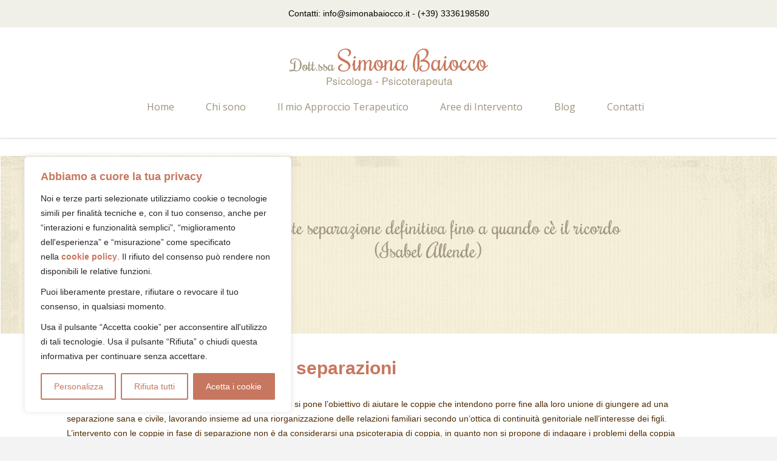

--- FILE ---
content_type: text/html; charset=UTF-8
request_url: https://psicologonettunoanzio.it/gestione-dei-conflitti-e-mediazione-familiare/
body_size: 17388
content:
<!doctype html>
<!--[if IE 7 ]>    <html lang="en-gb" class="isie ie7 oldie no-js"> <![endif]-->
<!--[if IE 8 ]>    <html lang="en-gb" class="isie ie8 oldie no-js"> <![endif]-->
<!--[if IE 9 ]>    <html lang="en-gb" class="isie ie9 no-js"> <![endif]-->
<!--[if (gt IE 9)|!(IE)]><!--> <html lang="it-IT"> <!--<![endif]-->

<head>
	<meta charset="utf-8">
	<meta name='viewport' content='width=device-width, initial-scale=1, maximum-scale=1' />	<title>Gestione dei conflitti e mediazione familiare Roma Anzio Nettuno</title>
        
     <link rel="profile" href="http://gmpg.org/xfn/11" />
     <link rel="pingback" href="https://psicologonettunoanzio.it/xmlrpc.php" /><script type="text/javascript"><meta name="google-site-verification" content="oxp0YFPWDcF85ok3dJusyPtz41sQaoEsFZzXmWh_hxE" /></script>
 <script type='text/javascript'>
	var mytheme_urls = {
		 theme_base_url:'https://psicologonettunoanzio.it/wp-content/themes/soulmedic/'
 		,framework_base_url:'https://psicologonettunoanzio.it/wp-content/themes/soulmedic/framework/'
 		,ajaxurl:'https://psicologonettunoanzio.it/wp-admin/admin-ajax.php'
 		,url:'https://psicologonettunoanzio.it'
 		,scroll:'disable'
 		,stickynav:'disable'
 		,mobilestickynav:'disable'
 		,is_admin:''
 		,skin:'electricblue'
 		,layout:'wide'
 		,isRTL:false
 		,layout_pattern:''
	};
 </script>
<link href='http://psicologonettunoanzio.it/wp-content/uploads/2015/10/icona-psicologo-nettuno-anzio.jpg' rel='shortcut icon' type='image/x-icon' />
<link href='http://psicologonettunoanzio.it/wp-content/uploads/2015/10/psicologo-nettuno-anzio.png' rel='apple-touch-icon-precomposed'/>
<link href='http://psicologonettunoanzio.it/wp-content/uploads/2015/10/psicologo-nettuno-anzio1.png' sizes='114x114' rel='apple-touch-icon-precomposed'/>
<link href='http://psicologonettunoanzio.it/wp-content/uploads/2015/10/psicologo-nettuno-anzio1.png' sizes='72x72' rel='apple-touch-icon-precomposed'/>
<link href='http://psicologonettunoanzio.it/wp-content/uploads/2015/10/psicologo-nettuno-anzio1.png' sizes='114x114' rel='apple-touch-icon-precomposed'/>
<meta name='robots' content='max-image-preview:large' />
<meta name='description' content='Gestione dei conflitti e mediazione familiare Roma Anzio Nettuno. Simona Baiocco si occupa di gestione dei conflitti e mediazione familiare.' />	<meta name='keywords' content='gestione dei conflitti, gestione dei conflitti separazione, gestione dei conflitti mediazione familiare.'/><link rel='dns-prefetch' href='//static.addtoany.com' />
<link rel='dns-prefetch' href='//s.w.org' />
<link rel="alternate" type="application/rss+xml" title="Psicologo Nettuno - Psicologo Anzio: Simona Baiocco &raquo; Feed" href="https://psicologonettunoanzio.it/feed/" />
<link rel="alternate" type="application/rss+xml" title="Psicologo Nettuno - Psicologo Anzio: Simona Baiocco &raquo; Feed dei commenti" href="https://psicologonettunoanzio.it/comments/feed/" />
<script type="text/javascript">
window._wpemojiSettings = {"baseUrl":"https:\/\/s.w.org\/images\/core\/emoji\/14.0.0\/72x72\/","ext":".png","svgUrl":"https:\/\/s.w.org\/images\/core\/emoji\/14.0.0\/svg\/","svgExt":".svg","source":{"concatemoji":"https:\/\/psicologonettunoanzio.it\/wp-includes\/js\/wp-emoji-release.min.js?ver=6.0.11"}};
/*! This file is auto-generated */
!function(e,a,t){var n,r,o,i=a.createElement("canvas"),p=i.getContext&&i.getContext("2d");function s(e,t){var a=String.fromCharCode,e=(p.clearRect(0,0,i.width,i.height),p.fillText(a.apply(this,e),0,0),i.toDataURL());return p.clearRect(0,0,i.width,i.height),p.fillText(a.apply(this,t),0,0),e===i.toDataURL()}function c(e){var t=a.createElement("script");t.src=e,t.defer=t.type="text/javascript",a.getElementsByTagName("head")[0].appendChild(t)}for(o=Array("flag","emoji"),t.supports={everything:!0,everythingExceptFlag:!0},r=0;r<o.length;r++)t.supports[o[r]]=function(e){if(!p||!p.fillText)return!1;switch(p.textBaseline="top",p.font="600 32px Arial",e){case"flag":return s([127987,65039,8205,9895,65039],[127987,65039,8203,9895,65039])?!1:!s([55356,56826,55356,56819],[55356,56826,8203,55356,56819])&&!s([55356,57332,56128,56423,56128,56418,56128,56421,56128,56430,56128,56423,56128,56447],[55356,57332,8203,56128,56423,8203,56128,56418,8203,56128,56421,8203,56128,56430,8203,56128,56423,8203,56128,56447]);case"emoji":return!s([129777,127995,8205,129778,127999],[129777,127995,8203,129778,127999])}return!1}(o[r]),t.supports.everything=t.supports.everything&&t.supports[o[r]],"flag"!==o[r]&&(t.supports.everythingExceptFlag=t.supports.everythingExceptFlag&&t.supports[o[r]]);t.supports.everythingExceptFlag=t.supports.everythingExceptFlag&&!t.supports.flag,t.DOMReady=!1,t.readyCallback=function(){t.DOMReady=!0},t.supports.everything||(n=function(){t.readyCallback()},a.addEventListener?(a.addEventListener("DOMContentLoaded",n,!1),e.addEventListener("load",n,!1)):(e.attachEvent("onload",n),a.attachEvent("onreadystatechange",function(){"complete"===a.readyState&&t.readyCallback()})),(e=t.source||{}).concatemoji?c(e.concatemoji):e.wpemoji&&e.twemoji&&(c(e.twemoji),c(e.wpemoji)))}(window,document,window._wpemojiSettings);
</script>
<style type="text/css">
img.wp-smiley,
img.emoji {
	display: inline !important;
	border: none !important;
	box-shadow: none !important;
	height: 1em !important;
	width: 1em !important;
	margin: 0 0.07em !important;
	vertical-align: -0.1em !important;
	background: none !important;
	padding: 0 !important;
}
</style>
	<link rel='stylesheet' id='dt-sc-css-css'  href='https://psicologonettunoanzio.it/wp-content/plugins/designthemes-core-features/shortcodes/css/shortcodes.css?ver=6.0.11' type='text/css' media='all' />
<link rel='stylesheet' id='dt-animations-css'  href='https://psicologonettunoanzio.it/wp-content/plugins/designthemes-core-features/page-builder/css/animations.css?ver=6.0.11' type='text/css' media='all' />
<link rel='stylesheet' id='wp-block-library-css'  href='https://psicologonettunoanzio.it/wp-includes/css/dist/block-library/style.min.css?ver=6.0.11' type='text/css' media='all' />
<style id='global-styles-inline-css' type='text/css'>
body{--wp--preset--color--black: #000000;--wp--preset--color--cyan-bluish-gray: #abb8c3;--wp--preset--color--white: #ffffff;--wp--preset--color--pale-pink: #f78da7;--wp--preset--color--vivid-red: #cf2e2e;--wp--preset--color--luminous-vivid-orange: #ff6900;--wp--preset--color--luminous-vivid-amber: #fcb900;--wp--preset--color--light-green-cyan: #7bdcb5;--wp--preset--color--vivid-green-cyan: #00d084;--wp--preset--color--pale-cyan-blue: #8ed1fc;--wp--preset--color--vivid-cyan-blue: #0693e3;--wp--preset--color--vivid-purple: #9b51e0;--wp--preset--gradient--vivid-cyan-blue-to-vivid-purple: linear-gradient(135deg,rgba(6,147,227,1) 0%,rgb(155,81,224) 100%);--wp--preset--gradient--light-green-cyan-to-vivid-green-cyan: linear-gradient(135deg,rgb(122,220,180) 0%,rgb(0,208,130) 100%);--wp--preset--gradient--luminous-vivid-amber-to-luminous-vivid-orange: linear-gradient(135deg,rgba(252,185,0,1) 0%,rgba(255,105,0,1) 100%);--wp--preset--gradient--luminous-vivid-orange-to-vivid-red: linear-gradient(135deg,rgba(255,105,0,1) 0%,rgb(207,46,46) 100%);--wp--preset--gradient--very-light-gray-to-cyan-bluish-gray: linear-gradient(135deg,rgb(238,238,238) 0%,rgb(169,184,195) 100%);--wp--preset--gradient--cool-to-warm-spectrum: linear-gradient(135deg,rgb(74,234,220) 0%,rgb(151,120,209) 20%,rgb(207,42,186) 40%,rgb(238,44,130) 60%,rgb(251,105,98) 80%,rgb(254,248,76) 100%);--wp--preset--gradient--blush-light-purple: linear-gradient(135deg,rgb(255,206,236) 0%,rgb(152,150,240) 100%);--wp--preset--gradient--blush-bordeaux: linear-gradient(135deg,rgb(254,205,165) 0%,rgb(254,45,45) 50%,rgb(107,0,62) 100%);--wp--preset--gradient--luminous-dusk: linear-gradient(135deg,rgb(255,203,112) 0%,rgb(199,81,192) 50%,rgb(65,88,208) 100%);--wp--preset--gradient--pale-ocean: linear-gradient(135deg,rgb(255,245,203) 0%,rgb(182,227,212) 50%,rgb(51,167,181) 100%);--wp--preset--gradient--electric-grass: linear-gradient(135deg,rgb(202,248,128) 0%,rgb(113,206,126) 100%);--wp--preset--gradient--midnight: linear-gradient(135deg,rgb(2,3,129) 0%,rgb(40,116,252) 100%);--wp--preset--duotone--dark-grayscale: url('#wp-duotone-dark-grayscale');--wp--preset--duotone--grayscale: url('#wp-duotone-grayscale');--wp--preset--duotone--purple-yellow: url('#wp-duotone-purple-yellow');--wp--preset--duotone--blue-red: url('#wp-duotone-blue-red');--wp--preset--duotone--midnight: url('#wp-duotone-midnight');--wp--preset--duotone--magenta-yellow: url('#wp-duotone-magenta-yellow');--wp--preset--duotone--purple-green: url('#wp-duotone-purple-green');--wp--preset--duotone--blue-orange: url('#wp-duotone-blue-orange');--wp--preset--font-size--small: 13px;--wp--preset--font-size--medium: 20px;--wp--preset--font-size--large: 36px;--wp--preset--font-size--x-large: 42px;}.has-black-color{color: var(--wp--preset--color--black) !important;}.has-cyan-bluish-gray-color{color: var(--wp--preset--color--cyan-bluish-gray) !important;}.has-white-color{color: var(--wp--preset--color--white) !important;}.has-pale-pink-color{color: var(--wp--preset--color--pale-pink) !important;}.has-vivid-red-color{color: var(--wp--preset--color--vivid-red) !important;}.has-luminous-vivid-orange-color{color: var(--wp--preset--color--luminous-vivid-orange) !important;}.has-luminous-vivid-amber-color{color: var(--wp--preset--color--luminous-vivid-amber) !important;}.has-light-green-cyan-color{color: var(--wp--preset--color--light-green-cyan) !important;}.has-vivid-green-cyan-color{color: var(--wp--preset--color--vivid-green-cyan) !important;}.has-pale-cyan-blue-color{color: var(--wp--preset--color--pale-cyan-blue) !important;}.has-vivid-cyan-blue-color{color: var(--wp--preset--color--vivid-cyan-blue) !important;}.has-vivid-purple-color{color: var(--wp--preset--color--vivid-purple) !important;}.has-black-background-color{background-color: var(--wp--preset--color--black) !important;}.has-cyan-bluish-gray-background-color{background-color: var(--wp--preset--color--cyan-bluish-gray) !important;}.has-white-background-color{background-color: var(--wp--preset--color--white) !important;}.has-pale-pink-background-color{background-color: var(--wp--preset--color--pale-pink) !important;}.has-vivid-red-background-color{background-color: var(--wp--preset--color--vivid-red) !important;}.has-luminous-vivid-orange-background-color{background-color: var(--wp--preset--color--luminous-vivid-orange) !important;}.has-luminous-vivid-amber-background-color{background-color: var(--wp--preset--color--luminous-vivid-amber) !important;}.has-light-green-cyan-background-color{background-color: var(--wp--preset--color--light-green-cyan) !important;}.has-vivid-green-cyan-background-color{background-color: var(--wp--preset--color--vivid-green-cyan) !important;}.has-pale-cyan-blue-background-color{background-color: var(--wp--preset--color--pale-cyan-blue) !important;}.has-vivid-cyan-blue-background-color{background-color: var(--wp--preset--color--vivid-cyan-blue) !important;}.has-vivid-purple-background-color{background-color: var(--wp--preset--color--vivid-purple) !important;}.has-black-border-color{border-color: var(--wp--preset--color--black) !important;}.has-cyan-bluish-gray-border-color{border-color: var(--wp--preset--color--cyan-bluish-gray) !important;}.has-white-border-color{border-color: var(--wp--preset--color--white) !important;}.has-pale-pink-border-color{border-color: var(--wp--preset--color--pale-pink) !important;}.has-vivid-red-border-color{border-color: var(--wp--preset--color--vivid-red) !important;}.has-luminous-vivid-orange-border-color{border-color: var(--wp--preset--color--luminous-vivid-orange) !important;}.has-luminous-vivid-amber-border-color{border-color: var(--wp--preset--color--luminous-vivid-amber) !important;}.has-light-green-cyan-border-color{border-color: var(--wp--preset--color--light-green-cyan) !important;}.has-vivid-green-cyan-border-color{border-color: var(--wp--preset--color--vivid-green-cyan) !important;}.has-pale-cyan-blue-border-color{border-color: var(--wp--preset--color--pale-cyan-blue) !important;}.has-vivid-cyan-blue-border-color{border-color: var(--wp--preset--color--vivid-cyan-blue) !important;}.has-vivid-purple-border-color{border-color: var(--wp--preset--color--vivid-purple) !important;}.has-vivid-cyan-blue-to-vivid-purple-gradient-background{background: var(--wp--preset--gradient--vivid-cyan-blue-to-vivid-purple) !important;}.has-light-green-cyan-to-vivid-green-cyan-gradient-background{background: var(--wp--preset--gradient--light-green-cyan-to-vivid-green-cyan) !important;}.has-luminous-vivid-amber-to-luminous-vivid-orange-gradient-background{background: var(--wp--preset--gradient--luminous-vivid-amber-to-luminous-vivid-orange) !important;}.has-luminous-vivid-orange-to-vivid-red-gradient-background{background: var(--wp--preset--gradient--luminous-vivid-orange-to-vivid-red) !important;}.has-very-light-gray-to-cyan-bluish-gray-gradient-background{background: var(--wp--preset--gradient--very-light-gray-to-cyan-bluish-gray) !important;}.has-cool-to-warm-spectrum-gradient-background{background: var(--wp--preset--gradient--cool-to-warm-spectrum) !important;}.has-blush-light-purple-gradient-background{background: var(--wp--preset--gradient--blush-light-purple) !important;}.has-blush-bordeaux-gradient-background{background: var(--wp--preset--gradient--blush-bordeaux) !important;}.has-luminous-dusk-gradient-background{background: var(--wp--preset--gradient--luminous-dusk) !important;}.has-pale-ocean-gradient-background{background: var(--wp--preset--gradient--pale-ocean) !important;}.has-electric-grass-gradient-background{background: var(--wp--preset--gradient--electric-grass) !important;}.has-midnight-gradient-background{background: var(--wp--preset--gradient--midnight) !important;}.has-small-font-size{font-size: var(--wp--preset--font-size--small) !important;}.has-medium-font-size{font-size: var(--wp--preset--font-size--medium) !important;}.has-large-font-size{font-size: var(--wp--preset--font-size--large) !important;}.has-x-large-font-size{font-size: var(--wp--preset--font-size--x-large) !important;}
</style>
<link rel='stylesheet' id='contact-form-7-css'  href='https://psicologonettunoanzio.it/wp-content/plugins/contact-form-7/includes/css/styles.css?ver=5.6.3' type='text/css' media='all' />
<link rel='stylesheet' id='responsive_map_css-css'  href='https://psicologonettunoanzio.it/wp-content/plugins/responsive-maps-plugin/includes/css/rsmaps.css?ver=2.24' type='text/css' media='all' />
<link rel='stylesheet' id='rs-plugin-settings-css'  href='https://psicologonettunoanzio.it/wp-content/plugins/revslider/public/assets/css/settings.css?ver=5.0.5' type='text/css' media='all' />
<style id='rs-plugin-settings-inline-css' type='text/css'>
.tp-caption a{color:#ff7302;text-shadow:none;-webkit-transition:all 0.2s ease-out;-moz-transition:all 0.2s ease-out;-o-transition:all 0.2s ease-out;-ms-transition:all 0.2s ease-out}.tp-caption a:hover{color:#ffa902}
</style>
<link rel='stylesheet' id='meanmenu-css-css'  href='https://psicologonettunoanzio.it/wp-content/themes/soulmedic/css/meanmenu.css?ver=6.0.11' type='text/css' media='all' />
<link rel='stylesheet' id='prettyphoto-css'  href='https://psicologonettunoanzio.it/wp-content/themes/soulmedic/css/prettyPhoto.css?ver=6.0.11' type='text/css' media='all' />
<link rel='stylesheet' id='addtoany-css'  href='https://psicologonettunoanzio.it/wp-content/plugins/add-to-any/addtoany.min.css?ver=1.16' type='text/css' media='all' />
<link rel='stylesheet' id='default-css'  href='https://psicologonettunoanzio.it/wp-content/themes/soulmedic/style.css?ver=6.0.11' type='text/css' media='all' />
<link rel='stylesheet' id='skin-css'  href='https://psicologonettunoanzio.it/wp-content/themes/soulmedic/skins/electricblue/style.css?ver=6.0.11' type='text/css' media='all' />
<link rel='stylesheet' id='custom-font-awesome-css'  href='https://psicologonettunoanzio.it/wp-content/themes/soulmedic/css/font-awesome.min.css?ver=3.0.2' type='text/css' media='all' />
<!--[if lt IE 9]>
<link rel='stylesheet' id='ie8-and-down-css'  href='https://psicologonettunoanzio.it/wp-content/themes/soulmedic/css/ie8-and-down.css?ver=6.0.11' type='text/css' media='all' />
<![endif]-->
<link rel='stylesheet' id='responsive-css'  href='https://psicologonettunoanzio.it/wp-content/themes/soulmedic/responsive.css?ver=6.0.11' type='text/css' media='all' />
<link rel='stylesheet' id='igniteup-front-compulsory-css'  href='https://psicologonettunoanzio.it/wp-content/plugins/igniteup/includes/css/front-compulsory.css?ver=3.0' type='text/css' media='all' />
<link rel='stylesheet' id='mytheme-google-fonts-css'  href='https://fonts.googleapis.com/css?family=Open+Sans:300,400,400italic,700|Noto+Sans:400,700,400italic,700italic' type='text/css' media='all' />
 <!--[if IE]>
    <style type="text/css" media="screen">
			.team .social-icons li {
				behavior: url(https://psicologonettunoanzio.it/wp-content/themes/soulmedic/PIE.php);
               }
     </style>
     <![endif]-->
<script type='text/javascript' src='https://psicologonettunoanzio.it/wp-includes/js/jquery/jquery.min.js?ver=3.6.0' id='jquery-core-js'></script>
<script type='text/javascript' src='https://psicologonettunoanzio.it/wp-includes/js/jquery/jquery-migrate.min.js?ver=3.3.2' id='jquery-migrate-js'></script>
<script type='text/javascript' id='cookie-law-info-js-extra'>
/* <![CDATA[ */
var _ckyConfig = {"_ipData":[],"_assetsURL":"https:\/\/psicologonettunoanzio.it\/wp-content\/plugins\/cookie-law-info\/lite\/frontend\/images\/","_publicURL":"https:\/\/psicologonettunoanzio.it","_expiry":"90","_categories":[{"name":"Necessary","slug":"necessary","isNecessary":true,"ccpaDoNotSell":true,"cookies":[{"cookieID":"cookieyes-consent","domain":"https:\/\/psicologonettunoanzio.it\/","provider":""}],"active":true,"defaultConsent":{"gdpr":true,"ccpa":true}},{"name":"Functional","slug":"functional","isNecessary":false,"ccpaDoNotSell":true,"cookies":[],"active":true,"defaultConsent":{"gdpr":false,"ccpa":false}},{"name":"Analytics","slug":"analytics","isNecessary":false,"ccpaDoNotSell":true,"cookies":[{"cookieID":"_ga","domain":"https:\/\/psicologonettunoanzio.it\/","provider":""},{"cookieID":"_gid","domain":"https:\/\/psicologonettunoanzio.it\/","provider":""}],"active":true,"defaultConsent":{"gdpr":false,"ccpa":false}},{"name":"Performance","slug":"performance","isNecessary":false,"ccpaDoNotSell":true,"cookies":[{"cookieID":"_gat","domain":"https:\/\/psicologonettunoanzio.it\/","provider":""}],"active":true,"defaultConsent":{"gdpr":false,"ccpa":false}},{"name":"Advertisement","slug":"advertisement","isNecessary":false,"ccpaDoNotSell":true,"cookies":[],"active":true,"defaultConsent":{"gdpr":false,"ccpa":false}}],"_activeLaw":"gdpr","_rootDomain":"","_block":"1","_showBanner":"1","_bannerConfig":{"settings":{"type":"box","position":"bottom-left","applicableLaw":"gdpr"},"behaviours":{"reloadBannerOnAccept":false,"loadAnalyticsByDefault":false,"animations":{"onLoad":"animate","onHide":"sticky"}},"config":{"revisitConsent":{"status":true,"tag":"revisit-consent","position":"bottom-left","meta":{"url":"#"},"styles":{"background-color":"#c7775f"},"elements":{"title":{"type":"text","tag":"revisit-consent-title","status":true,"styles":{"color":"#0056a7"}}}},"preferenceCenter":{"toggle":{"status":true,"tag":"detail-category-toggle","type":"toggle","states":{"active":{"styles":{"background-color":"#1863DC"}},"inactive":{"styles":{"background-color":"#D0D5D2"}}}}},"categoryPreview":{"status":false,"toggle":{"status":true,"tag":"detail-category-preview-toggle","type":"toggle","states":{"active":{"styles":{"background-color":"#1863DC"}},"inactive":{"styles":{"background-color":"#D0D5D2"}}}}},"videoPlaceholder":{"status":true,"styles":{"background-color":"#000000","border-color":"#000000cc","color":"#ffffff"}},"readMore":{"status":false,"tag":"readmore-button","type":"link","meta":{"noFollow":true,"newTab":true},"styles":{"color":"#c7775f","background-color":"transparent","border-color":"transparent"}},"auditTable":{"status":true}}},"_version":"3.0.3","_logConsent":"","_tags":[{"tag":"accept-button","styles":{"color":"#FFFFFF","background-color":"#c7775f","border-color":"#c7775f"}},{"tag":"reject-button","styles":{"color":"#c7775f","background-color":"transparent","border-color":"#c7775f"}},{"tag":"settings-button","styles":{"color":"#c7775f","background-color":"transparent","border-color":"#c7775f"}},{"tag":"readmore-button","styles":{"color":"#c7775f","background-color":"transparent","border-color":"transparent"}},{"tag":"donotsell-button","styles":{"color":"#1863DC","background-color":"transparent","border-color":"transparent"}},{"tag":"accept-button","styles":{"color":"#FFFFFF","background-color":"#c7775f","border-color":"#c7775f"}},{"tag":"revisit-consent","styles":{"background-color":"#c7775f"}}],"_shortCodes":[{"key":"cky_readmore","content":"<a href=\"http:\/\/psicologonettunoanzio.it\/privacy-cookie-policy\/\" class=\"cky-policy\" aria-label=\"Privacy &amp; Cookie Policy\" target=\"_blank\" rel=\"noopener\" data-cky-tag=\"readmore-button\">Privacy & Cookie Policy<\/a>","tag":"readmore-button","status":false,"attributes":{"rel":"nofollow","target":"_blank"}},{"key":"cky_show_desc","content":"<button class=\"cky-show-desc-btn\" data-cky-tag=\"show-desc-button\" aria-label=\"Show more\">Show more<\/button>","tag":"show-desc-button","status":true,"attributes":[]},{"key":"cky_hide_desc","content":"<button class=\"cky-show-desc-btn\" data-cky-tag=\"hide-desc-button\" aria-label=\"Show less\">Show less<\/button>","tag":"hide-desc-button","status":true,"attributes":[]},{"key":"cky_category_toggle_label","content":"[cky_{{status}}_category_label] [cky_preference_{{category_slug}}_title]","tag":"","status":true,"attributes":[]},{"key":"cky_enable_category_label","content":"Enable","tag":"","status":true,"attributes":[]},{"key":"cky_disable_category_label","content":"Disable","tag":"","status":true,"attributes":[]},{"key":"cky_video_placeholder","content":"<div class=\"video-placeholder-normal\" data-cky-tag=\"video-placeholder\" id=\"[UNIQUEID]\"><p class=\"video-placeholder-text-normal\" data-cky-tag=\"placeholder-title\">Per favore, accetta i cookie<\/p><\/div>","tag":"","status":true,"attributes":[]}],"_rtl":"","_providersToBlock":[]};
var _ckyStyles = {"css":".cky-overlay { background: #000000; opacity: 0.4; position: fixed; top: 0; left: 0; width: 100%; height: 100%; z-index: 99999999; } .cky-hide { display: none; } .cky-btn-revisit-wrapper { display: flex; align-items: center; justify-content: center; background: #0056a7; width: 60px; height: 60px; border-radius: 50%; position: fixed; z-index: 999999; cursor: pointer; } .cky-revisit-bottom-left { bottom: 15px; left: 15px; } .cky-revisit-bottom-right { bottom: 15px; right: 15px; } .cky-btn-revisit-wrapper .cky-btn-revisit { background: none; border: none; cursor: pointer; position: relative; margin: 0; padding: 0; } .cky-btn-revisit-wrapper .cky-btn-revisit img { max-width: fit-content; margin: 0; } .cky-revisit-bottom-left:hover::before { content: attr(data-tooltip); position: absolute; background: #333333; color: #ffffff; left: calc(100% + 7px); font-size: 14px; width: max-content; padding: 5px 8px; border-radius: 4px; } .cky-revisit-bottom-left:hover::after { position: absolute; content: \"\"; border: 5px solid transparent; left: calc(100% + 2px); border-left-width: 0; border-right-color: #333; } .cky-revisit-bottom-right:hover::before { content: attr(data-tooltip); position: absolute; background: #333333; color: #ffffff; right: calc(100% + 7px); font-size: 14px; width: max-content; padding: 5px 8px; border-radius: 4px; } .cky-revisit-bottom-right:hover::after { position: absolute; content: \"\"; border: 5px solid transparent; right: calc(100% + 2px); border-right-width: 0; border-left-color: #333; } .cky-revisit-hide { display: none; } .cky-consent-container { position: fixed; width: 440px; box-sizing: border-box; z-index: 9999999; border-radius: 6px; } .cky-consent-container .cky-consent-bar { background: #ffffff; border: 1px solid; padding: 20px 26px; box-shadow: 0 -1px 10px 0 #acabab4d; border-radius: 6px; } .cky-box-bottom-left { bottom: 40px; left: 40px; } .cky-box-bottom-right { bottom: 40px; right: 40px; } .cky-box-top-left { top: 40px; left: 40px; } .cky-box-top-right { top: 40px; right: 40px; } .cky-custom-brand-logo-wrapper .cky-custom-brand-logo { width: 100px; height: auto; margin: 0 0 12px 0; } .cky-notice .cky-title { color: #212121; font-weight: 700; font-size: 18px; line-height: 24px; margin: 0 0 12px 0; } .cky-notice-des * { font-size: 14px; } .cky-notice-des { color: #212121; font-size: 14px; line-height: 24px; font-weight: 400; } .cky-notice-des img { height: 25px; width: 25px; } .cky-consent-bar .cky-notice-des p { color: inherit; margin-top: 0; } .cky-notice-des p:last-child { margin-bottom: 0; } .cky-notice-des a.cky-policy, .cky-notice-des button.cky-policy { font-size: 14px; color: #1863dc; white-space: nowrap; cursor: pointer; background: transparent; border: 1px solid; text-decoration: underline; } .cky-notice-des button.cky-policy { padding: 0; } .cky-notice-des a.cky-policy:focus-visible, .cky-notice-des button.cky-policy:focus-visible, .cky-preference-content-wrapper .cky-show-desc-btn:focus-visible, .cky-accordion-header .cky-accordion-btn:focus-visible, .cky-preference-header .cky-btn-close:focus-visible, .cky-switch input[type=checkbox]:focus-visible, .cky-footer-wrapper a:focus-visible, .cky-btn:focus-visible { outline: 2px solid #1863dc; outline-offset: 2px; } .cky-btn:focus:not(:focus-visible), .cky-accordion-header .cky-accordion-btn:focus:not(:focus-visible), .cky-preference-content-wrapper .cky-show-desc-btn:focus:not(:focus-visible), .cky-btn-revisit-wrapper .cky-btn-revisit:focus:not(:focus-visible), .cky-preference-header .cky-btn-close:focus:not(:focus-visible), .cky-consent-bar .cky-banner-btn-close:focus:not(:focus-visible) { outline: 0; } button.cky-show-desc-btn:not(:hover):not(:active) { color: #1863dc; background: transparent; } button.cky-accordion-btn:not(:hover):not(:active), button.cky-banner-btn-close:not(:hover):not(:active), button.cky-btn-revisit:not(:hover):not(:active), button.cky-btn-close:not(:hover):not(:active) { background: transparent; } .cky-consent-bar button:hover, .cky-modal.cky-modal-open button:hover, .cky-consent-bar button:focus, .cky-modal.cky-modal-open button:focus { text-decoration: none; } .cky-notice-btn-wrapper { display: flex; justify-content: flex-start; align-items: center; flex-wrap: wrap; margin-top: 16px; } .cky-notice-btn-wrapper .cky-btn { text-shadow: none; box-shadow: none; } .cky-btn { flex: auto; max-width: 100%; font-size: 14px; font-family: inherit; line-height: 24px; padding: 8px; font-weight: 500; margin: 0 8px 0 0; border-radius: 2px; cursor: pointer; text-align: center; text-transform: none; min-height: 0; } .cky-btn:hover { opacity: 0.8; } .cky-btn-customize { color: #1863dc; background: transparent; border: 2px solid #1863dc; } .cky-btn-reject { color: #1863dc; background: transparent; border: 2px solid #1863dc; } .cky-btn-accept { background: #1863dc; color: #ffffff; border: 2px solid #1863dc; } .cky-btn:last-child { margin-right: 0; } @media (max-width: 576px) { .cky-box-bottom-left { bottom: 0; left: 0; } .cky-box-bottom-right { bottom: 0; right: 0; } .cky-box-top-left { top: 0; left: 0; } .cky-box-top-right { top: 0; right: 0; } } @media (max-width: 440px) { .cky-box-bottom-left, .cky-box-bottom-right, .cky-box-top-left, .cky-box-top-right { width: 100%; max-width: 100%; } .cky-consent-container .cky-consent-bar { padding: 20px 0; } .cky-custom-brand-logo-wrapper, .cky-notice .cky-title, .cky-notice-des, .cky-notice-btn-wrapper { padding: 0 24px; } .cky-notice-des { max-height: 40vh; overflow-y: scroll; } .cky-notice-btn-wrapper { flex-direction: column; margin-top: 0; } .cky-btn { width: 100%; margin: 10px 0 0 0; } .cky-notice-btn-wrapper .cky-btn-customize { order: 2; } .cky-notice-btn-wrapper .cky-btn-reject { order: 3; } .cky-notice-btn-wrapper .cky-btn-accept { order: 1; margin-top: 16px; } } @media (max-width: 352px) { .cky-notice .cky-title { font-size: 16px; } .cky-notice-des * { font-size: 12px; } .cky-notice-des, .cky-btn { font-size: 12px; } } .cky-modal.cky-modal-open { display: flex; visibility: visible; -webkit-transform: translate(-50%, -50%); -moz-transform: translate(-50%, -50%); -ms-transform: translate(-50%, -50%); -o-transform: translate(-50%, -50%); transform: translate(-50%, -50%); top: 50%; left: 50%; transition: all 1s ease; } .cky-modal { box-shadow: 0 32px 68px rgba(0, 0, 0, 0.3); margin: 0 auto; position: fixed; max-width: 100%; background: #ffffff; top: 50%; box-sizing: border-box; border-radius: 6px; z-index: 999999999; color: #212121; -webkit-transform: translate(-50%, 100%); -moz-transform: translate(-50%, 100%); -ms-transform: translate(-50%, 100%); -o-transform: translate(-50%, 100%); transform: translate(-50%, 100%); visibility: hidden; transition: all 0s ease; } .cky-preference-center { max-height: 79vh; overflow: hidden; width: 845px; overflow: hidden; flex: 1 1 0; display: flex; flex-direction: column; border-radius: 6px; } .cky-preference-header { display: flex; align-items: center; justify-content: space-between; padding: 22px 24px; border-bottom: 1px solid; } .cky-preference-header .cky-preference-title { font-size: 18px; font-weight: 700; line-height: 24px; } .cky-preference-header .cky-btn-close { cursor: pointer; vertical-align: middle; padding: 0; margin: 0; background: none; border: none; height: auto; width: auto; min-height: 0; line-height: 0; text-shadow: none; box-shadow: none; } .cky-preference-header .cky-btn-close img { margin: 0; } .cky-preference-body-wrapper { padding: 0 24px; flex: 1; overflow: auto; box-sizing: border-box; } .cky-preference-content-wrapper * { font-size: 14px; } .cky-preference-content-wrapper { font-size: 14px; line-height: 24px; font-weight: 400; padding: 12px 0; border-bottom: 1px solid; } .cky-preference-content-wrapper img { height: 25px; width: 25px; } .cky-preference-content-wrapper .cky-show-desc-btn { font-size: 14px; font-family: inherit; color: #1863dc; text-decoration: none; line-height: 24px; padding: 0; margin: 0; white-space: nowrap; cursor: pointer; background: transparent; border-color: transparent; text-transform: none; min-height: 0; text-shadow: none; box-shadow: none; } .cky-preference-body-wrapper .cky-preference-content-wrapper p { color: inherit; margin-top: 0; } .cky-preference-content-wrapper p:last-child { margin-bottom: 0; } .cky-accordion-wrapper { margin-bottom: 10px; } .cky-accordion { border-bottom: 1px solid; } .cky-accordion:last-child { border-bottom: none; } .cky-accordion .cky-accordion-item { display: flex; margin-top: 10px; } .cky-accordion .cky-accordion-body { display: none; } .cky-accordion.cky-accordion-active .cky-accordion-body { display: block; padding: 0 22px; margin-bottom: 16px; } .cky-accordion-header-wrapper { cursor: pointer; width: 100%; } .cky-accordion-item .cky-accordion-header { display: flex; justify-content: space-between; align-items: center; } .cky-accordion-header .cky-accordion-btn { font-size: 16px; font-family: inherit; color: #212121; line-height: 24px; background: none; border: none; font-weight: 700; padding: 0; margin: 0; cursor: pointer; text-transform: none; min-height: 0; text-shadow: none; box-shadow: none; } .cky-accordion-header .cky-always-active { color: #008000; font-weight: 600; line-height: 24px; font-size: 14px; } .cky-accordion-header-des * { font-size: 14px; } .cky-accordion-header-des { font-size: 14px; line-height: 24px; margin: 10px 0 16px 0; } .cky-accordion-header-wrapper .cky-accordion-header-des p { color: inherit; margin-top: 0; } .cky-accordion-chevron { margin-right: 22px; position: relative; cursor: pointer; } .cky-accordion-chevron-hide { display: none; } .cky-accordion .cky-accordion-chevron i::before { content: \"\"; position: absolute; border-right: 1.4px solid; border-bottom: 1.4px solid; border-color: inherit; height: 6px; width: 6px; -webkit-transform: rotate(-45deg); -moz-transform: rotate(-45deg); -ms-transform: rotate(-45deg); -o-transform: rotate(-45deg); transform: rotate(-45deg); transition: all 0.2s ease-in-out; top: 8px; } .cky-accordion.cky-accordion-active .cky-accordion-chevron i::before { -webkit-transform: rotate(45deg); -moz-transform: rotate(45deg); -ms-transform: rotate(45deg); -o-transform: rotate(45deg); transform: rotate(45deg); } .cky-audit-table { background: #f4f4f4; border-radius: 6px; } .cky-audit-table .cky-empty-cookies-text { color: inherit; font-size: 12px; line-height: 24px; margin: 0; padding: 10px; } .cky-audit-table .cky-cookie-des-table { font-size: 12px; line-height: 24px; font-weight: normal; padding: 15px 10px; border-bottom: 1px solid; border-bottom-color: inherit; margin: 0; } .cky-audit-table .cky-cookie-des-table:last-child { border-bottom: none; } .cky-audit-table .cky-cookie-des-table li { list-style-type: none; display: flex; padding: 3px 0; } .cky-audit-table .cky-cookie-des-table li:first-child { padding-top: 0; } .cky-cookie-des-table li div:first-child { width: 100px; font-weight: 600; word-break: break-word; word-wrap: break-word; } .cky-cookie-des-table li div:last-child { flex: 1; word-break: break-word; word-wrap: break-word; margin-left: 8px; } .cky-cookie-des-table li div:last-child p { color: inherit; margin-top: 0; } .cky-cookie-des-table li div:last-child p:last-child { margin-bottom: 0; } .cky-footer-shadow { display: block; width: 100%; height: 40px; background: linear-gradient(180deg, rgba(255, 255, 255, 0) 0%, #ffffff 100%); position: absolute; bottom: calc(100% - 1px); } .cky-footer-wrapper { position: relative; } .cky-prefrence-btn-wrapper { display: flex; flex-wrap: wrap; align-items: center; justify-content: center; padding: 22px 24px; border-top: 1px solid; } .cky-prefrence-btn-wrapper .cky-btn { text-shadow: none; box-shadow: none; } .cky-btn-preferences { color: #1863dc; background: transparent; border: 2px solid #1863dc; } .cky-preference-header, .cky-preference-body-wrapper, .cky-preference-content-wrapper, .cky-accordion-wrapper, .cky-accordion, .cky-accordion-wrapper, .cky-footer-wrapper, .cky-prefrence-btn-wrapper { border-color: inherit; } @media (max-width: 845px) { .cky-modal { max-width: calc(100% - 16px); } } @media (max-width: 576px) { .cky-modal { max-width: 100%; } .cky-preference-center { max-height: 100vh; } .cky-prefrence-btn-wrapper { flex-direction: column; } .cky-accordion.cky-accordion-active .cky-accordion-body { padding-right: 0; } .cky-prefrence-btn-wrapper .cky-btn { width: 100%; margin: 10px 0 0 0; } .cky-prefrence-btn-wrapper .cky-btn-reject { order: 3; } .cky-prefrence-btn-wrapper .cky-btn-accept { order: 1; margin-top: 0; } .cky-prefrence-btn-wrapper .cky-btn-preferences { order: 2; } } @media (max-width: 425px) { .cky-accordion-chevron { margin-right: 15px; } .cky-accordion.cky-accordion-active .cky-accordion-body { padding: 0 15px; } } @media (max-width: 352px) { .cky-preference-header .cky-preference-title { font-size: 16px; } .cky-preference-header { padding: 16px 24px; } .cky-preference-content-wrapper *, .cky-accordion-header-des * { font-size: 12px; } .cky-preference-content-wrapper, .cky-preference-content-wrapper .cky-show-more, .cky-accordion-header .cky-always-active, .cky-accordion-header-des, .cky-preference-content-wrapper .cky-show-desc-btn, .cky-notice-des a.cky-policy { font-size: 12px; } .cky-accordion-header .cky-accordion-btn { font-size: 14px; } } .cky-switch { display: flex; } .cky-switch input[type=checkbox] { position: relative; width: 44px; height: 24px; margin: 0; background: #d0d5d2; -webkit-appearance: none; border-radius: 50px; cursor: pointer; outline: 0; border: none; top: 0; } .cky-switch input[type=checkbox]:checked { background: #1863dc; } .cky-switch input[type=checkbox]:before { position: absolute; content: \"\"; height: 20px; width: 20px; left: 2px; bottom: 2px; border-radius: 50%; background-color: white; -webkit-transition: 0.4s; transition: 0.4s; margin: 0; } .cky-switch input[type=checkbox]:after { display: none; } .cky-switch input[type=checkbox]:checked:before { -webkit-transform: translateX(20px); -ms-transform: translateX(20px); transform: translateX(20px); } @media (max-width: 425px) { .cky-switch input[type=checkbox] { width: 38px; height: 21px; } .cky-switch input[type=checkbox]:before { height: 17px; width: 17px; } .cky-switch input[type=checkbox]:checked:before { -webkit-transform: translateX(17px); -ms-transform: translateX(17px); transform: translateX(17px); } } .cky-consent-bar .cky-banner-btn-close { position: absolute; right: 9px; top: 5px; background: none; border: none; cursor: pointer; padding: 0; margin: 0; height: auto; width: auto; min-height: 0; line-height: 0; text-shadow: none; box-shadow: none; } .cky-consent-bar .cky-banner-btn-close img { height: 9px; width: 9px; margin: 0; } .cky-notice-group { font-size: 14px; line-height: 24px; font-weight: 400; color: #212121; } .cky-btn-do-not-sell { flex: none; font-size: 14px; line-height: 24px; padding: 0; font-weight: 500; border-radius: 2px; border: none; white-space: nowrap; cursor: pointer; text-align: left; color: #1863dc; background: transparent; border-color: #1863dc; } .cky-notice-btn-wrapper .cky-btn-do-not-sell { box-shadow: none; text-shadow: none; } .cky-consent-bar .cky-banner-btn-close:focus-visible, .cky-notice-des a.cky-policy:focus-visible, .cky-notice-des button.cky-policy:focus-visible, .cky-btn-do-not-sell:focus-visible, .cky-opt-out-btn-wrapper .cky-btn:focus-visible { outline: 2px solid #1863dc; outline-offset: 2px; } @media (max-width: 440px) { .cky-consent-container { width: 100%; } } @media (max-width: 352px) { .cky-notice-des a.cky-policy { font-size: 12px; } } .cky-opt-out { width: 400px; border-radius: 6px; } .cky-opt-out .cky-opt-out-body { padding: 32px; border-radius: 6px 6px 0 0; } .cky-opt-out-text { margin-bottom: 20px; font-size: 16px; line-height: 24px; font-weight: 600; text-align: center; } .cky-opt-out-btn-wrapper { display: flex; flex-wrap: wrap; justify-content: center; align-items: center; } .cky-opt-out-btn-wrapper .cky-btn { flex: none; width: auto; margin: 0 12px 0 0; border-radius: 2px; padding: 5px 12px; cursor: pointer; text-align: center; white-space: normal; font-size: 14px; line-height: 24px; font-weight: 500; text-decoration: none; text-shadow: none; box-shadow: none; } .cky-btn-cancel { border: 1px solid #dedfe0; background: transparent; color: #858585; } .cky-btn:last-child { margin-right: 0; } .cky-btn-confirm { background: #1863dc; color: #f4f4f4; border: 1px solid #1863dc; } @media (max-width: 400px) { .cky-opt-out { width: 300px; } } @media (max-width: 352px) { .cky-btn-do-not-sell, .cky-opt-out-btn-wrapper .cky-btn { font-size: 12px; } .cky-opt-out-text { font-size: 14px; } } .video-placeholder-youtube { background-size: 100% 100%; background-position: center; background-repeat: no-repeat; background-color: #b2b0b059; position: relative; display: flex; align-items: center; justify-content: center; max-width: 100%; } .video-placeholder-text-youtube { text-align: center; align-items: center; padding: 10px 16px; background-color: #000000cc; color: #ffffff; border: 1px solid; } .video-placeholder-normal { background-image: url(\"\/wp-content\/plugins\/cookie-law-info\/lite\/frontend\/images\/placeholder.svg\"); background-size: 80px; background-position: center; background-repeat: no-repeat; background-color: #b2b0b059; position: relative; display: flex; align-items: flex-end; justify-content: center; max-width: 100%; } .video-placeholder-text-normal { align-items: center; padding: 10px 16px; text-align: center; border: 1px solid; } .cky-rtl { direction: rtl; text-align: right; } .cky-rtl .cky-banner-btn-close { left: 9px; right: auto; } .cky-rtl .cky-notice-btn-wrapper .cky-btn:last-child { margin-right: 8px; } .cky-rtl .cky-notice-btn-wrapper .cky-btn:first-child { margin-right: 0; } .cky-rtl .cky-notice-btn-wrapper { margin-left: 0; } .cky-rtl .cky-prefrence-btn-wrapper .cky-btn { margin-right: 8px; } .cky-rtl .cky-prefrence-btn-wrapper .cky-btn:first-child { margin-right: 0; } .cky-rtl .cky-accordion .cky-accordion-chevron i::before { border: none; border-left: 1.4px solid; border-top: 1.4px solid; left: 12px; } .cky-rtl .cky-accordion.cky-accordion-active .cky-accordion-chevron i::before { -webkit-transform: rotate(-135deg); -moz-transform: rotate(-135deg); -ms-transform: rotate(-135deg); -o-transform: rotate(-135deg); transform: rotate(-135deg); } @media (max-width: 768px) { .cky-rtl .cky-notice-btn-wrapper { margin-right: 0 } } @media (max-width: 576px) { .cky-rtl .cky-notice-btn-wrapper .cky-btn:last-child { margin-right: 0; } .cky-rtl .cky-prefrence-btn-wrapper .cky-btn { margin-right: 0; } .cky-rtl .cky-accordion.cky-accordion-active .cky-accordion-body { padding: 0 22px 0 0; } } @media (max-width: 425px) { .cky-rtl .cky-accordion.cky-accordion-active .cky-accordion-body { padding: 0 15px 0 0; } } .cky-rtl .cky-opt-out-btn-wrapper .cky-btn { margin-right: 12px; } .cky-rtl .cky-opt-out-btn-wrapper .cky-btn:first-child { margin-right: 0; } .cky-rtl .cky-notice-btn-wrapper .cky-btn-do-not-sell { text-align: right; }"};
/* ]]> */
</script>
<script type='text/javascript' src='https://psicologonettunoanzio.it/wp-content/plugins/cookie-law-info/lite/frontend/js/script.min.js?ver=3.0.3' id='cookie-law-info-js'></script>
<script type='text/javascript' id='addtoany-core-js-before'>
window.a2a_config=window.a2a_config||{};a2a_config.callbacks=[];a2a_config.overlays=[];a2a_config.templates={};a2a_localize = {
	Share: "Share",
	Save: "Salva",
	Subscribe: "Abbonati",
	Email: "Email",
	Bookmark: "Segnalibro",
	ShowAll: "espandi",
	ShowLess: "comprimi",
	FindServices: "Trova servizi",
	FindAnyServiceToAddTo: "Trova subito un servizio da aggiungere",
	PoweredBy: "Powered by",
	ShareViaEmail: "Condividi via email",
	SubscribeViaEmail: "Iscriviti via email",
	BookmarkInYourBrowser: "Aggiungi ai segnalibri",
	BookmarkInstructions: "Premi Ctrl+D o \u2318+D per mettere questa pagina nei preferiti",
	AddToYourFavorites: "Aggiungi ai favoriti",
	SendFromWebOrProgram: "Invia da qualsiasi indirizzo email o programma di posta elettronica",
	EmailProgram: "Programma di posta elettronica",
	More: "Di più&#8230;",
	ThanksForSharing: "Thanks for sharing!",
	ThanksForFollowing: "Thanks for following!"
};
</script>
<script type='text/javascript' async src='https://static.addtoany.com/menu/page.js' id='addtoany-core-js'></script>
<script type='text/javascript' async src='https://psicologonettunoanzio.it/wp-content/plugins/add-to-any/addtoany.min.js?ver=1.1' id='addtoany-jquery-js'></script>
<script type='text/javascript' src='https://psicologonettunoanzio.it/wp-content/plugins/revslider/public/assets/js/jquery.themepunch.tools.min.js?ver=5.0.5' id='tp-tools-js'></script>
<script type='text/javascript' src='https://psicologonettunoanzio.it/wp-content/plugins/revslider/public/assets/js/jquery.themepunch.revolution.min.js?ver=5.0.5' id='revmin-js'></script>
<script type='text/javascript' id='likesScript-js-extra'>
/* <![CDATA[ */
var like_this_ajax_object = {"ajax_url":"https:\/\/psicologonettunoanzio.it\/wp-admin\/admin-ajax.php"};
/* ]]> */
</script>
<script type='text/javascript' src='https://psicologonettunoanzio.it/wp-content/plugins/roses-like-this/likesScript.js?ver=6.0.11' id='likesScript-js'></script>
<script type='text/javascript' src='https://psicologonettunoanzio.it/wp-content/themes/soulmedic/framework/js/public/modernizr-2.6.2.min.js?ver=6.0.11' id='modernizr-script-js'></script>
<style type="text/css">	#main-menu ul.menu li a, .mean-container .mean-nav ul li a, #main-menu ul li.menu-item-simple-parent ul li a, .megamenu-child-container > ul.sub-menu > li > a, .megamenu-child-container > ul.sub-menu > li > .nolink-menu { font-family:Open Sans,sans-serif; color:#9e937f; font-size:16px; }	#main-menu > ul.menu > li:hover > a, #main-menu > ul.menu > li.current_page_item > a, #main-menu ul ul li.current_page_item ul li.current_page_item a, #main-menu ul ul li.current_page_item ul li a:hover, .mean-container .mean-nav ul li a:hover, .megamenu-child-container ul.sub-menu > li > ul li.current_page_item a, .megamenu-child-container ul.sub-menu > li > ul li.current_page_ancestor a, .megamenu-child-container ul.sub-menu > li > ul li.current-menu-item a, .megamenu-child-container ul.sub-menu > li > ul li.current-menu-ancestor a, #main-menu ul li.menu-item-simple-parent ul li.current_page_item a, #main-menu ul li.menu-item-simple-parent ul li.current_page_ancestor > a, #main-menu ul li.menu-item-simple-parent ul li.current-menu-item > a, #main-menu ul li.menu-item-simple-parent ul li.current-menu-ancestor > a, #main-menu ul li.menu-item-simple-parent ul li a:hover, .megamenu-child-container ul.sub-menu > li > ul li a:hover { color:#ca7560 !important; }	</style><link rel="https://api.w.org/" href="https://psicologonettunoanzio.it/wp-json/" /><link rel="alternate" type="application/json" href="https://psicologonettunoanzio.it/wp-json/wp/v2/pages/914" /><link rel="EditURI" type="application/rsd+xml" title="RSD" href="https://psicologonettunoanzio.it/xmlrpc.php?rsd" />
<link rel="wlwmanifest" type="application/wlwmanifest+xml" href="https://psicologonettunoanzio.it/wp-includes/wlwmanifest.xml" /> 
<meta name="generator" content="WordPress 6.0.11" />
<link rel='shortlink' href='https://psicologonettunoanzio.it/?p=914' />
<link rel="alternate" type="application/json+oembed" href="https://psicologonettunoanzio.it/wp-json/oembed/1.0/embed?url=https%3A%2F%2Fpsicologonettunoanzio.it%2Fgestione-dei-conflitti-e-mediazione-familiare%2F" />
<link rel="alternate" type="text/xml+oembed" href="https://psicologonettunoanzio.it/wp-json/oembed/1.0/embed?url=https%3A%2F%2Fpsicologonettunoanzio.it%2Fgestione-dei-conflitti-e-mediazione-familiare%2F&#038;format=xml" />
<script type="text/javascript">igniteup_ajaxurl = "https://psicologonettunoanzio.it/wp-admin/admin-ajax.php";</script><meta name="generator" content="Powered by Slider Revolution 5.0.5 - responsive, Mobile-Friendly Slider Plugin for WordPress with comfortable drag and drop interface." />

<meta name="google-site-verification" content="oxp0YFPWDcF85ok3dJusyPtz41sQaoEsFZzXmWh_hxE" />
</head>
<body class="page-template page-template-tpl-blog page-template-tpl-blog-php page page-id-914">
    <div id="bbar-wrapper" class="header4">
    	<div id="bbar-body">
        	<div class="container">
            	
                <div class="column dt-sc-one-half alignright">Contatti: info@simonabaiocco.it - (+39) 3336198580</div>
            </div>
        </div>
    </div><!-- **Wrapper** -->
<div class="wrapper">
    <!-- **Inner Wrapper** -->
    <div class="inner-wrapper">

        <!-- Header Wrapper -->
        <div id="header-wrapper">

        <!-- **Header** -->
        <header id="header">
        
            <!-- **Header Container** -->
            <div class="container">
                <!-- **Logo - End** -->
                <div id="logo">
                                           <a href="https://psicologonettunoanzio.it" title="Psicologo Nettuno - Psicologo Anzio: Simona Baiocco">
                           	<img class="normal_logo" src="http://psicologonettunoanzio.it/wp-content/uploads/2015/10/psicolog-nettuno-psicologo-anzio1-copia.png" alt="Psicologo Nettuno - Psicologo Anzio: Simona Baiocco" title="Psicologo Nettuno - Psicologo Anzio: Simona Baiocco" />
                            <img class="retina_logo" src="http://psicologonettunoanzio.it/wp-content/uploads/2015/10/psicolog-nettuno-psicologo-anzio1-copia.png" alt="Psicologo Nettuno - Psicologo Anzio: Simona Baiocco" title="Psicologo Nettuno - Psicologo Anzio: Simona Baiocco" 
                             	  style="width:340px;; height:75px;;"/>
                           </a>
                                </div><!-- **Logo - End** -->
    
                <!-- **Navigation** -->
                <div id="primary-menu">
                    <nav id="main-menu">
                    <ul id="menu-main-menu" class="menu"><li id="menu-item-708" class="menu-item menu-item-type-post_type menu-item-object-page menu-item-home menu-item-depth-0 menu-item-simple-parent "><a href="https://psicologonettunoanzio.it/">Home</a><span class="arrow"> </span></li>
<li id="menu-item-833" class="menu-item menu-item-type-post_type menu-item-object-page menu-item-depth-0 menu-item-simple-parent "><a title="Psicologo Nettuno &#8211; Psicologo Anzio Simon Baiocco" href="https://psicologonettunoanzio.it/psicoterapeuta-nettuno-anzio/">Chi sono</a><span class="arrow"> </span></li>
<li id="menu-item-832" class="menu-item menu-item-type-post_type menu-item-object-page menu-item-depth-0 menu-item-simple-parent "><a title="Psicoterapia Nettuno &#8211; psicoterapia Anzio Strategica integrata" href="https://psicologonettunoanzio.it/la-psicoterapia-strategica-integrata/">Il mio Approccio Terapeutico</a><span class="arrow"> </span></li>
<li id="menu-item-882" class="menu-item menu-item-type-post_type menu-item-object-page current-menu-ancestor current-menu-parent current_page_parent current_page_ancestor menu-item-has-children menu-item-depth-0 menu-item-simple-parent "><a title="Aree di intervento Psicologo Nettuno" href="https://psicologonettunoanzio.it/aree-di-intervento/">Aree di Intervento</a><span class="arrow"> </span>


<ul class="sub-menu">
	<li id="menu-item-956" class="menu-item menu-item-type-post_type menu-item-object-page menu-item-depth-1"><a href="https://psicologonettunoanzio.it/problemi-relazionali-psicoterapia/">Disagi personali e relazionali</a></li>
	<li id="menu-item-952" class="menu-item menu-item-type-post_type menu-item-object-page menu-item-depth-1"><a href="https://psicologonettunoanzio.it/dipendenza-affettiva-psicoterapia/">Dipendenza affettiva</a></li>
	<li id="menu-item-949" class="menu-item menu-item-type-post_type menu-item-object-page menu-item-depth-1"><a href="https://psicologonettunoanzio.it/psicologo-ansia-roma/">Ansia e Attacchi di Panico</a></li>
	<li id="menu-item-953" class="menu-item menu-item-type-post_type menu-item-object-page menu-item-depth-1"><a href="https://psicologonettunoanzio.it/disturbi-alimentari-psicoterapia/">Disturbi del comportamento alimentare</a></li>
	<li id="menu-item-951" class="menu-item menu-item-type-post_type menu-item-object-page menu-item-depth-1"><a href="https://psicologonettunoanzio.it/psicologo-autostima-roma/">Autostima e Sviluppo delle potenzialità</a></li>
	<li id="menu-item-958" class="menu-item menu-item-type-post_type menu-item-object-page menu-item-depth-1"><a title="Problemi sessuali di Coppia" href="https://psicologonettunoanzio.it/problemi-di-coppia/">Disagi di Coppia Relazionali e Sessuali</a></li>
	<li id="menu-item-954" class="menu-item menu-item-type-post_type menu-item-object-page current-menu-item page_item page-item-914 current_page_item menu-item-depth-1"><a href="https://psicologonettunoanzio.it/gestione-dei-conflitti-e-mediazione-familiare/">Gestione dei conflitti nelle separazioni</a></li>
</ul>
</li>
<li id="menu-item-711" class="menu-item menu-item-type-post_type menu-item-object-page menu-item-depth-0 menu-item-simple-parent "><a href="https://psicologonettunoanzio.it/articoli-psicologia-psicoterapia/">Blog</a><span class="arrow"> </span></li>
<li id="menu-item-712" class="menu-item menu-item-type-post_type menu-item-object-page menu-item-depth-0 menu-item-simple-parent "><a href="https://psicologonettunoanzio.it/contatti-psicologo-nettuno-anzio/">Contatti</a><span class="arrow"> </span></li>
</ul>                    </nav><!-- **Navigation - End** -->
                 </div>
                
            </div><!-- **Header Container End** -->
            
        </header><!-- **Header - End** -->
          
        </div><!-- Header Wrapper -->
    
        <!-- **Main** -->
        <div id="main"><div class="container">              
       <!-- **Primary Section** -->
       <section id="primary" class="content-full-width">                <!-- #post-914 -->
                <div id="post-914" class="post-914 page type-page status-publish hentry">
                <aside id="rev-slider-widget-1" class="widget  widget_rev-slider-widget widget_revslider">
<div id="rev_slider_6_1_wrapper" class="rev_slider_wrapper fullwidthbanner-container" style="margin:0px auto;background-color:transparent;padding:0px;margin-top:0px;margin-bottom:0px;">
<!-- START REVOLUTION SLIDER 5.0.5 fullwidth mode -->
	<div id="rev_slider_6_1" class="rev_slider fullwidthabanner tp-overflow-hidden" style="display:none;" data-version="5.0.5">
<ul>	<!-- SLIDE  -->
	<li data-index="rs-6" data-transition="notransition" data-slotamount="default"  data-easein="default" data-easeout="default" data-masterspeed="default"  data-thumb="https://psicologonettunoanzio.it/wp-content/uploads/2015/10/psicologo-nettuno-sfondo-100x50.jpg"  data-rotate="0"  data-saveperformance="off"  data-title="Slide" data-description="">
		<!-- MAIN IMAGE -->
		<img src="https://psicologonettunoanzio.it/wp-content/uploads/2015/10/psicologo-nettuno-sfondo.jpg"  alt=""  width="1920" height="440" data-bgposition="center top" data-bgfit="contain" data-bgrepeat="no-repeat" data-bgparallax="off" class="rev-slidebg" data-no-retina>
		<!-- LAYERS -->

		<!-- LAYER NR. 1 -->
		<div class="tp-caption   tp-resizeme rs-parallaxlevel-0" 
			 id="slide-6-layer-1" 
			 data-x="99" 
			 data-y="" 
						data-width="['none','none','none','none']"
			data-height="['none','none','none','none']"
			data-transform_idle="o:1;"
 
			 data-transform_in="opacity:0;s:300;e:Power2.easeInOut;" 
			 data-transform_out="opacity:0;s:300;s:300;" 
			data-start="500" 
			data-responsive_offset="on" 

			
			style="z-index: 5;"><img src="https://psicologonettunoanzio.it/wp-content/uploads/2015/10/mediazionefamiliare.png" alt="" width="1920" height="440" data-ww="1920px" data-hh="440px" data-no-retina> 
		</div>
	</li>
</ul>
<div class="tp-static-layers">
</div>
<div class="tp-bannertimer tp-bottom" style="visibility: hidden !important;"></div>	</div>
<script>var htmlDiv = document.getElementById("rs-plugin-settings-inline-css");htmlDiv.innerHTML = htmlDiv.innerHTML + unescape("");</script>
		<script type="text/javascript">

			/******************************************
				-	PREPARE PLACEHOLDER FOR SLIDER	-
			******************************************/

			var setREVStartSize=function(){
				try{var e=new Object,i=jQuery(window).width(),t=9999,r=0,n=0,l=0,f=0,s=0,h=0;
					e.c = jQuery('#rev_slider_6_1');
					e.gridwidth = [1920];
					e.gridheight = [440];
							
					e.sliderLayout = "fullwidth";
					if(e.responsiveLevels&&(jQuery.each(e.responsiveLevels,function(e,f){f>i&&(t=r=f,l=e),i>f&&f>r&&(r=f,n=e)}),t>r&&(l=n)),f=e.gridheight[l]||e.gridheight[0]||e.gridheight,s=e.gridwidth[l]||e.gridwidth[0]||e.gridwidth,h=i/s,h=h>1?1:h,f=Math.round(h*f),"fullscreen"==e.sliderLayout){var u=(e.c.width(),jQuery(window).height());if(void 0!=e.fullScreenOffsetContainer){var c=e.fullScreenOffsetContainer.split(",");if (c) jQuery.each(c,function(e,i){u=jQuery(i).length>0?u-jQuery(i).outerHeight(!0):u}),e.fullScreenOffset.split("%").length>1&&void 0!=e.fullScreenOffset&&e.fullScreenOffset.length>0?u-=jQuery(window).height()*parseInt(e.fullScreenOffset,0)/100:void 0!=e.fullScreenOffset&&e.fullScreenOffset.length>0&&(u-=parseInt(e.fullScreenOffset,0))}f=u}else void 0!=e.minHeight&&f<e.minHeight&&(f=e.minHeight);e.c.closest(".rev_slider_wrapper").css({height:f})
				}catch(d){console.log("Failure at Presize of Slider:"+d)}
			};
						
				
			setREVStartSize();
			function revslider_showDoubleJqueryError(sliderID) {
					var errorMessage = "Revolution Slider Error: You have some jquery.js library include that comes after the revolution files js include.";
					errorMessage += "<br> This includes make eliminates the revolution slider libraries, and make it not work.";
					errorMessage += "<br><br> To fix it you can:<br>&nbsp;&nbsp;&nbsp; 1. In the Slider Settings -> Troubleshooting set option:  <strong><b>Put JS Includes To Body</b></strong> option to true.";
					errorMessage += "<br>&nbsp;&nbsp;&nbsp; 2. Find the double jquery.js include and remove it.";
					errorMessage = "<span style='font-size:16px;color:#BC0C06;'>" + errorMessage + "</span>"
						jQuery(sliderID).show().html(errorMessage);
				}
			var tpj=jQuery;
			
			var revapi6;
			tpj(document).ready(function() {
				if(tpj("#rev_slider_6_1").revolution == undefined){
					revslider_showDoubleJqueryError("#rev_slider_6_1");
				}else{
					revapi6 = tpj("#rev_slider_6_1").show().revolution({
						sliderType:"hero",
						jsFileLocation:"https://psicologonettunoanzio.it/wp-content/plugins/revslider/public/assets/js/",
						sliderLayout:"fullwidth",
						dottedOverlay:"none",
						delay:9000,
						navigation: {
						},
						gridwidth:1920,
						gridheight:440,
						lazyType:"none",
						parallax: {
							type:"mouse",
							origo:"slidercenter",
							speed:2000,
							levels:[2,3,4,5,6,7,12,16,10,50],
						},
						shadow:0,
						spinner:"off",
						autoHeight:"on",
						disableProgressBar:"on",
						hideThumbsOnMobile:"on",
						hideSliderAtLimit:0,
						hideCaptionAtLimit:0,
						hideAllCaptionAtLilmit:0,
						debugMode:false,
						fallbacks: {
							simplifyAll:"off",
							disableFocusListener:false,
						}
					});
				}
			});	/*ready*/
		</script>
		</div><!-- END REVOLUTION SLIDER --></aside><div  class='column dt-sc-full-width   first' ><h1 class=''>Gestione dei conflitti nelle separazioni</h1>
<p>La gestione dei conflitti in caso di separazione o di divorzio si pone l’obiettivo di aiutare le coppie che intendono porre fine alla loro unione di giungere ad una separazione sana e civile, lavorando insieme ad una riorganizzazione delle relazioni familiari secondo un’ottica di continuità genitoriale nell’interesse dei figli. L’intervento con le coppie in fase di separazione non è da considerarsi una psicoterapia di coppia, in quanto non si propone di indagare i problemi della coppia coniugale al fine di aiutare la coppia a comprendere se esistano i presupposti per rimanere insieme o lasciarsi.</p>
<p>Tra gli interventi utilizzati nella gestione dei conflitti in caso di separazione, la mediazione familiare rappresenta un valido aiuto per quei genitori che, in presenza di conflitto, vogliono trovare un accordo sano e civile nell’interesse dei propri figli, dandosi l’opportunità di riorganizzare in modo costruttivo le relazioni familiari a seguito della separazione, non dando adito a fomentare il conflitto e non distruggendo la possibilità di dare ai propri figli un clima familiare sano dove crescere serenamente nonostante la rottura della coppia coniugale.</p>
<p>La gestione dei conflitti in caso di separazione è rivolta a partners che hanno già deciso per una separazione e si pone l’obiettivo di favorire una comunicazione tra di loro tale da permettergli di separarsi in modo sano e rispettoso, nell’interesse di entrambi e soprattutto di eventuali figli; in presenza, infatti, di prole, è importante che la coppia genitoriale venga preservata nonostante non vi sia più la coppia coniugale, in modo da garantire ai figli il diritto ad avere rapporti affettivi equilibrati con entrambi i genitori nella direzione di una sana e rispettosa bigenitorialità.</p>
<div class="dt-sc-hr-border"></div></div>
				</div><!-- #post-914 -->
        
        <div class="clear"></div>
<!--- Start loop to show blog posts -->
<div class='tpl-blog-holder apply-isotope'>                            
                            <div class=" column dt-sc-one-third first">
                            
                                <!-- #post-1141 starts -->
                                <article id="post-1141" class="blog-entry post-1141 post type-post status-publish format-standard hentry category-mediazione-familiare-psicologo tag-mediazione-familiare tag-separazioni">
                                
                                	<div class="blog-entry-inner">
                                    	<div class="entry-meta">
                                        	<a href="https://psicologonettunoanzio.it/la-mediazione-familiare/" title="La mediazione familiare" class="entry_format"> </a>
                                            
                                            <div class="date  hidden  ">
                                            	<p> Ott 29 <span> 2015 </span> </p>
                                            </div>
                                            
                                            <a href="https://psicologonettunoanzio.it/la-mediazione-familiare/#respond" class=" hidden " ><span class="fa fa-comments"> </span> 0</a> 
                                        </div><!-- .entry-meta -->
                                        
                                        <div class="entry-thumb">                                        	<a href="https://psicologonettunoanzio.it/la-mediazione-familiare/" title="La mediazione familiare">                                            	<img src="http://placehold.it/1060x636&text=Image" alt="La mediazione familiare" 
                                                	 title="La mediazione familiare" /></a>                                        </div><!-- .entry-thumb -->
                                        
                                        <div class="entry-details">
                                        
                                                                                    
                                        	<div class="entry-title"><h4><a href="https://psicologonettunoanzio.it/la-mediazione-familiare/" title="La mediazione familiare">
                                            	La mediazione familiare</a></h4></div>
                                                    
                                            <div class="entry-metadata">
                                            	<p class="author "><span class='fa fa-user'> </span> <a href="https://psicologonettunoanzio.it/author/francesca/" title="View all posts by ">
												francesca</a> </p>
                                                <p class=' hidden '><span class='fa fa-tags'> </span> <a href="https://psicologonettunoanzio.it/tag-psicologia/mediazione-familiare/" rel="tag">mediazione familiare</a>, <a href="https://psicologonettunoanzio.it/tag-psicologia/separazioni/" rel="tag">separazioni</a></p>                                                <p class=" hidden  categories"><span class='fa fa-folder-open'> </span><a href="https://psicologonettunoanzio.it/articoli-psicologia/psicoterapia-strategica-integrata-breve/mediazione-familiare-psicologo/">Gestione dei conflitti nelle separazioni</a></p>
                                            </div><!-- .entry-metadata -->
                                            
                                                                         
                                           	<div class="entry-body"><p>La mediazione familiare si rivolge principalmente a Coppie in fase di separazione (in conflitto perché, per esempio, uno dei partner è deciso per la separazione e l’altro non l’accetta), Coppie separate di fatto (in conflitto, per esempio, sul trovare un accordo in termini di...</p></div>
                                	                                      		<a href="https://psicologonettunoanzio.it/la-mediazione-familiare/" title="La mediazione familiare" 
                                               class="dt-sc-button small read-more">Read More <span class="fa fa-angle-double-right"> </span></a>
                                        </div><!-- .entry-details -->
                                        
                                    </div>
                                </article><!-- #post-1141 Ends -->
                            </div>
                  </div> <!--   .tpl-blog-holder  -->
                   
                   <!-- **Pagination** -->
                   <div class="pagination">
						<div class="prev-post"></div>
                                                <div class="next-post"></div>
                   </div><!-- **Pagination - End** -->
<!--- End of loop to show blog posts -->        
       </section>

            </div><!-- **Container - End** -->
         </div><!-- **Main - End** -->
    </div><!-- **Inner Wrapper - End** -->
</div><!-- **Wrapper - End** -->
     
<!-- **Footer** -->
<footer id="footer">
		<div class="container"><div class='column dt-sc-one-fourth first'></div><div class='column dt-sc-one-fourth '></div><div class='column dt-sc-one-fourth '></div><div class='column dt-sc-one-fourth '></div></div>

        <div class="container">
            <div class="copyright">
				<div class='copyright-content'><a href="https://www.facebook.com/psicologonettunoanziosimonabaiocco/" target="_blank"><img src="http://psicologonettunoanzio.it/wp-content/uploads/2015/10/facebook-psicologonettuno.png" /></a> <a href="https://plus.google.com/u/1/b/115928683763425640343/115928683763425640343/about?hl=it" target="_blank"><img src="http://psicologonettunoanzio.it/wp-content/uploads/2015/10/googleplus.png"></a> <a href="https://www.linkedin.com/pub/simona-baiocco/35/809/b50" target="_blank"><img src="http://psicologonettunoanzio.it/wp-content/uploads/2015/10/linkedin_circle_gray-512.png" /></a> <a href="https://twitter.com/SimonaBaiocco" target="_blank"><img src="http://psicologonettunoanzio.it/wp-content/uploads/2015/10/twitter.png"></a> <a href="http://psicologonettunoanzio.it/privacy-cookie-policy/" target="_blank">Privacy &amp; Cookie Policy</a><br>
Copyright &copy; 2015 Simona Baiocco, Psicologa - Psicoterapeuta | Created by<a href="http://www.posizioniamoci.it" title="Posizioniamoci Nettuno"> Posizioniamoci </a></div>						
						<div class="footer-logo">
							<a href="https://psicologonettunoanzio.it" title="Psicologo Nettuno - Psicologo Anzio: Simona Baiocco">
                                <img class="normal_logo" src="http://psicologonettunoanzio.it/wp-content/uploads/2015/10/psicolog-nettuno-psicologo-anzio1-copia.png" alt="Footer Logo" title="Footer Logo">
                                <img class="retina_logo" src="http://psicologonettunoanzio.it/wp-content/uploads/2015/10/psicolog-nettuno-psicologo-anzio1-copia.png" alt="Psicologo Nettuno - Psicologo Anzio: Simona Baiocco"
                                	title="Psicologo Nettuno - Psicologo Anzio: Simona Baiocco" style="width:200px;; height:40px;"/>
							</a>    
						</div>			</div>
		</div>
</footer><!-- **Footer - End** -->
<script type="text/javascript">
  (function(i,s,o,g,r,a,m){i['GoogleAnalyticsObject']=r;i[r]=i[r]||function(){
  (i[r].q=i[r].q||[]).push(arguments)},i[r].l=1*new Date();a=s.createElement(o),
  m=s.getElementsByTagName(o)[0];a.async=1;a.src=g;m.parentNode.insertBefore(a,m)
  })(window,document,'script','//www.google-analytics.com/analytics.js','ga');

  ga('create', 'UA-68623310-1', 'auto');
  ga('send', 'pageview');

</script><style id="cky-style-inline">[data-cky-tag]{visibility:hidden;}</style><script id="ckyBannerTemplate" type="text/template">
<div class="cky-overlay cky-hide"> </div>
<div class="cky-btn-revisit-wrapper cky-revisit-hide" data-cky-tag="revisit-consent" data-tooltip="Impostazione Cookie" style="background-color:#c7775f"> <button class="cky-btn-revisit" aria-label="Impostazione Cookie"> <img src="/assets/images/revisit.svg" alt="Revisit consent button"> </button>
</div>
<div class="cky-consent-container cky-hide"> <div class="cky-consent-bar" data-cky-tag="notice" style="background-color:#FFFFFF;border-color:#f4f4f4">  <div class="cky-notice"> <p class="cky-title" data-cky-tag="title" style="color:#c7775f">Abbiamo a cuore la tua privacy</p>
<div class="cky-notice-group"> <div class="cky-notice-des" data-cky-tag="description" style="color:#292828"> <p class="iub-p">Noi e terze parti selezionate utilizziamo cookie o tecnologie simili per finalità tecniche e, con il tuo consenso, anche per “interazioni e funzionalità semplici”, “miglioramento dell'esperienza” e “misurazione” come specificato nella <strong><a href="http://psicologonettunoanzio.it/privacy-cookie-policy/">cookie policy</a></strong>. Il rifiuto del consenso può rendere non disponibili le relative funzioni.</p>
<p class="iub-p">Puoi liberamente prestare, rifiutare o revocare il tuo consenso, in qualsiasi momento.</p>
<p class="iub-p">Usa il pulsante “Accetta cookie” per acconsentire all'utilizzo di tali tecnologie. Usa il pulsante “Rifiuta” o chiudi questa informativa per continuare senza accettare.</p> </div>
<div class="cky-notice-btn-wrapper" data-cky-tag="notice-buttons"> <button class="cky-btn cky-btn-customize" aria-label="Personalizza" data-cky-tag="settings-button" style="color:#c7775f;background-color:transparent;border-color:#c7775f">Personalizza</button> <button class="cky-btn cky-btn-reject" aria-label="Rifiuta tutti" data-cky-tag="reject-button" style="color:#c7775f;background-color:transparent;border-color:#c7775f">Rifiuta tutti</button> <button class="cky-btn cky-btn-accept" aria-label="Acetta i cookie" data-cky-tag="accept-button" style="color:#FFFFFF;background-color:#c7775f;border-color:#c7775f">Acetta i cookie</button>  </div>
</div>
</div>
</div>
</div>
<div class="cky-modal"> <div class="cky-preference-center" data-cky-tag="detail" style="color:#292828;background-color:#FFFFFF;border-color:#f4f4f4"> <div class="cky-preference-header"> <span class="cky-preference-title" data-cky-tag="detail-title" style="color:#292828">Personalizza le tue preferenze</span> <button class="cky-btn-close" aria-label="[cky_preference_close_label]" data-cky-tag="detail-close"> <img src="/assets/images/close.svg" alt="Close"> </button> </div>
<div class="cky-preference-body-wrapper"> <div class="cky-preference-content-wrapper" data-cky-tag="detail-description" style="color:#292828"> <p>Utilizziamo i cookie per aiutarti a navigare in modo efficiente ed eseguire determinate funzioni. Di seguito troverai informazioni dettagliate su tutti i cookie in ciascuna categoria di consenso.</p>
<p>I cookie classificati come "Necessari" vengono memorizzati sul tuo browser in quanto sono essenziali per abilitare le funzionalità di base del sito.</p>
<p>Utilizziamo anche cookie di terze parti che ci aiutano ad analizzare come utilizzi questo sito Web, a memorizzare le tue preferenze e a fornire i contenuti e gli annunci pubblicitari che sono rilevanti per te. Questi cookie verranno memorizzati nel tuo browser solo previo tuo consenso.</p>
<p>Puoi scegliere di abilitare o disabilitare alcuni o tutti questi cookie, ma disabilitarne alcuni potrebbe influire sulla tua esperienza di navigazione.</p> </div>
<div class="cky-accordion-wrapper" data-cky-tag="detail-categories"> <div class="cky-accordion" id="ckyDetailCategorynecessary"> <div class="cky-accordion-item"> <div class="cky-accordion-chevron"><i class="cky-chevron-right"></i></div> <div class="cky-accordion-header-wrapper"> <div class="cky-accordion-header">
<button class="cky-accordion-btn" aria-label="Necessary" data-cky-tag="detail-category-title" style="color:#292828">Necessary</button><span class="cky-always-active">Attivi</span> <div class="cky-switch" data-cky-tag="detail-category-toggle"><input type="checkbox" id="ckySwitchnecessary"></div> </div> <div class="cky-accordion-header-des" data-cky-tag="detail-category-description" style="color:#292828"> <p>Necessary cookies are required to enable the basic features of this site, such as providing secure log-in or adjusting your consent preferences. These cookies do not store any personally identifiable data.</p>
</div> </div> </div> <div class="cky-accordion-body"> <div class="cky-audit-table" data-cky-tag="audit-table" style="color:#212121;background-color:#f4f4f4;border-color:#ebebeb"><ul class="cky-cookie-des-table">
<li>
<div>Cookie</div>
<div>cookieyes-consent</div>
</li>
<li>
<div>Durata</div>
<div>90 giorni</div>
</li>
<li>
<div>Descrizione</div>
<div><p>CookieYes sets this cookie to remember users' consent preferences so that their preferences are respected on their subsequent visits to this site. It does not collect or store any personal information of the site visitors.</p></div>
</li>
</ul></div> </div> </div>
<div class="cky-accordion" id="ckyDetailCategoryfunctional"> <div class="cky-accordion-item"> <div class="cky-accordion-chevron"><i class="cky-chevron-right"></i></div> <div class="cky-accordion-header-wrapper"> <div class="cky-accordion-header">
<button class="cky-accordion-btn" aria-label="Functional" data-cky-tag="detail-category-title" style="color:#292828">Functional</button><span class="cky-always-active">Attivi</span> <div class="cky-switch" data-cky-tag="detail-category-toggle"><input type="checkbox" id="ckySwitchfunctional"></div> </div> <div class="cky-accordion-header-des" data-cky-tag="detail-category-description" style="color:#292828"> <p>Functional cookies help perform certain functionalities like sharing the content of the website on social media platforms, collecting feedback, and other third-party features.</p>
</div> </div> </div> <div class="cky-accordion-body"> <div class="cky-audit-table" data-cky-tag="audit-table" style="color:#212121;background-color:#f4f4f4;border-color:#ebebeb"><p class="cky-empty-cookies-text">Nessun cookie da visualizzare</p></div> </div> </div>
<div class="cky-accordion" id="ckyDetailCategoryanalytics"> <div class="cky-accordion-item"> <div class="cky-accordion-chevron"><i class="cky-chevron-right"></i></div> <div class="cky-accordion-header-wrapper"> <div class="cky-accordion-header">
<button class="cky-accordion-btn" aria-label="Analytics" data-cky-tag="detail-category-title" style="color:#292828">Analytics</button><span class="cky-always-active">Attivi</span> <div class="cky-switch" data-cky-tag="detail-category-toggle"><input type="checkbox" id="ckySwitchanalytics"></div> </div> <div class="cky-accordion-header-des" data-cky-tag="detail-category-description" style="color:#292828"> <p>Analytical cookies are used to understand how visitors interact with the website. These cookies help provide information on metrics such as the number of visitors, bounce rate, traffic source, etc.</p>
</div> </div> </div> <div class="cky-accordion-body"> <div class="cky-audit-table" data-cky-tag="audit-table" style="color:#212121;background-color:#f4f4f4;border-color:#ebebeb">
<ul class="cky-cookie-des-table">
<li>
<div>Cookie</div>
<div>_ga</div>
</li>
<li>
<div>Durata</div>
<div>2 anni</div>
</li>
<li>
<div>Descrizione</div>
<div><p>The _ga cookie, installed by Google Analytics, calculates visitor, session and campaign data and also keeps track of site usage for the site's analytics report. The cookie stores information anonymously and assigns a randomly generated number to recognize unique visitors.</p></div>
</li>
</ul>
<ul class="cky-cookie-des-table">
<li>
<div>Cookie</div>
<div>_gid</div>
</li>
<li>
<div>Durata</div>
<div>1 giorno</div>
</li>
<li>
<div>Descrizione</div>
<div><p>Installed by Google Analytics, _gid cookie stores information on how visitors use a website, while also creating an analytics report of the website's performance. Some of the data that are collected include the number of visitors, their source, and the pages they visit anonymously.</p></div>
</li>
</ul>
</div> </div> </div>
<div class="cky-accordion" id="ckyDetailCategoryperformance"> <div class="cky-accordion-item"> <div class="cky-accordion-chevron"><i class="cky-chevron-right"></i></div> <div class="cky-accordion-header-wrapper"> <div class="cky-accordion-header">
<button class="cky-accordion-btn" aria-label="Performance" data-cky-tag="detail-category-title" style="color:#292828">Performance</button><span class="cky-always-active">Attivi</span> <div class="cky-switch" data-cky-tag="detail-category-toggle"><input type="checkbox" id="ckySwitchperformance"></div> </div> <div class="cky-accordion-header-des" data-cky-tag="detail-category-description" style="color:#292828"> <p>Performance cookies are used to understand and analyze the key performance indexes of the website which helps in delivering a better user experience for the visitors.</p>
</div> </div> </div> <div class="cky-accordion-body"> <div class="cky-audit-table" data-cky-tag="audit-table" style="color:#212121;background-color:#f4f4f4;border-color:#ebebeb"><ul class="cky-cookie-des-table">
<li>
<div>Cookie</div>
<div>_gat</div>
</li>
<li>
<div>Durata</div>
<div>1 minuto</div>
</li>
<li>
<div>Descrizione</div>
<div><p>This cookie is installed by Google Universal Analytics to restrain request rate and thus limit the collection of data on high traffic sites.</p></div>
</li>
</ul></div> </div> </div>
<div class="cky-accordion" id="ckyDetailCategoryadvertisement"> <div class="cky-accordion-item"> <div class="cky-accordion-chevron"><i class="cky-chevron-right"></i></div> <div class="cky-accordion-header-wrapper"> <div class="cky-accordion-header">
<button class="cky-accordion-btn" aria-label="Advertisement" data-cky-tag="detail-category-title" style="color:#292828">Advertisement</button><span class="cky-always-active">Attivi</span> <div class="cky-switch" data-cky-tag="detail-category-toggle"><input type="checkbox" id="ckySwitchadvertisement"></div> </div> <div class="cky-accordion-header-des" data-cky-tag="detail-category-description" style="color:#292828"> <p>Advertisement cookies are used to provide visitors with customized advertisements based on the pages you visited previously and to analyze the effectiveness of the ad campaigns.</p>
</div> </div> </div> <div class="cky-accordion-body"> <div class="cky-audit-table" data-cky-tag="audit-table" style="color:#212121;background-color:#f4f4f4;border-color:#ebebeb"><p class="cky-empty-cookies-text">Nessun cookie da visualizzare</p></div> </div> </div> </div>
</div>
<div class="cky-footer-wrapper"> <span class="cky-footer-shadow"></span> <div class="cky-prefrence-btn-wrapper" data-cky-tag="detail-buttons"> <button class="cky-btn cky-btn-reject" aria-label="Rifiuta tutti" data-cky-tag="detail-reject-button" style="color:#c7775f;background-color:transparent;border-color:#c7775f"> Rifiuta tutti </button> <button class="cky-btn cky-btn-preferences" aria-label="Salva le mie preferenze" data-cky-tag="detail-save-button" style="color:#c7775f;background-color:transparent;border-color:#c7775f"> Salva le mie preferenze </button> <button class="cky-btn cky-btn-accept" aria-label="Acetta i cookie" data-cky-tag="detail-accept-button" style="color:#FFFFFF;background-color:#c7775f;border-color:#c7775f"> Acetta i cookie </button> </div>
<div style="padding: 8px 24px;font-size: 12px;font-weight: 400;line-height: 20px;text-align: right;border-radius: 0 0 6px 6px;direction: ltr;justify-content: flex-end;align-items: center;background-color:#EDEDED;color:#293C5B" data-cky-tag="detail-powered-by"> Powered by <a target="_blank" rel="noopener" href="https://www.cookieyes.com/product/cookie-consent" style="margin-left: 5px;line-height: 0"><img src="/assets/images/poweredbtcky.svg" alt="Cookieyes logo" style="width: auto;height: auto;margin: 0"></a> </div>
</div>
</div>
</div>
</script><script type='text/javascript' src='https://psicologonettunoanzio.it/wp-content/plugins/designthemes-core-features/shortcodes/js/inview.js?ver=6.0.11' id='dt-sc-inview-script-js'></script>
<script type='text/javascript' src='https://psicologonettunoanzio.it/wp-content/plugins/designthemes-core-features/shortcodes/js/jquery.tabs.min.js?ver=6.0.11' id='dt-sc-tabs-script-js'></script>
<script type='text/javascript' src='https://psicologonettunoanzio.it/wp-content/plugins/designthemes-core-features/shortcodes/js/jquery.viewport.js?ver=6.0.11' id='dt-sc-viewport-script-js'></script>
<script type='text/javascript' src='https://psicologonettunoanzio.it/wp-content/plugins/designthemes-core-features/shortcodes/js/jquery.carouFredSel-6.2.1-packed.js?ver=6.0.11' id='dt-sc-carouFredSel-script-js'></script>
<script type='text/javascript' src='https://psicologonettunoanzio.it/wp-content/plugins/designthemes-core-features/shortcodes/js/jquery.tipTip.minified.js?ver=6.0.11' id='dt-sc-tipTip-script-js'></script>
<script type='text/javascript' src='https://psicologonettunoanzio.it/wp-content/plugins/designthemes-core-features/shortcodes/js/jquery.donutchart.js?ver=6.0.11' id='dt-sc-donutchart-script-js'></script>
<script type='text/javascript' src='https://psicologonettunoanzio.it/wp-content/plugins/designthemes-core-features/shortcodes/js/shortcodes.js?ver=6.0.11' id='dt-sc-script-js'></script>
<script type='text/javascript' src='https://psicologonettunoanzio.it/wp-content/plugins/designthemes-core-features/page-builder/js/jquery.inview.js?ver=6.0.11' id='dt-inviewjs-js'></script>
<script type='text/javascript' src='https://psicologonettunoanzio.it/wp-content/plugins/designthemes-core-features/page-builder/js/custom-public.js?ver=6.0.11' id='dt-custompublicjs-js'></script>
<script type='text/javascript' src='https://psicologonettunoanzio.it/wp-content/plugins/contact-form-7/includes/swv/js/index.js?ver=5.6.3' id='swv-js'></script>
<script type='text/javascript' id='contact-form-7-js-extra'>
/* <![CDATA[ */
var wpcf7 = {"api":{"root":"https:\/\/psicologonettunoanzio.it\/wp-json\/","namespace":"contact-form-7\/v1"}};
/* ]]> */
</script>
<script type='text/javascript' src='https://psicologonettunoanzio.it/wp-content/plugins/contact-form-7/includes/js/index.js?ver=5.6.3' id='contact-form-7-js'></script>
<script type='text/javascript' src='https://psicologonettunoanzio.it/wp-content/themes/soulmedic/framework/js/public/retina.js?ver=6.0.11' id='retina-script-js'></script>
<script type='text/javascript' src='https://psicologonettunoanzio.it/wp-content/themes/soulmedic/framework/js/public/jquery.ui.totop.min.js?ver=6.0.11' id='ui-totop-script-js'></script>
<script type='text/javascript' src='https://psicologonettunoanzio.it/wp-content/themes/soulmedic/framework/js/public/easing.js?ver=6.0.11' id='easing-script-js'></script>
<script type='text/javascript' src='https://psicologonettunoanzio.it/wp-content/themes/soulmedic/framework/js/public/jquery.smartresize.js?ver=6.0.11' id='smartresize-script-js'></script>
<script type='text/javascript' src='https://psicologonettunoanzio.it/wp-content/themes/soulmedic/framework/js/public/jquery.prettyPhoto.js?ver=6.0.11' id='prettyphoto-script-js'></script>
<script type='text/javascript' src='https://psicologonettunoanzio.it/wp-content/themes/soulmedic/framework/js/public/jquery.meanmenu.js?ver=6.0.11' id='meanmenu-script-js'></script>
<script type='text/javascript' src='https://psicologonettunoanzio.it/wp-content/themes/soulmedic/framework/js/public/jquery.nicescroll.min.js?ver=6.0.11' id='nicescroll-script-js'></script>
<script type='text/javascript' src='https://psicologonettunoanzio.it/wp-content/themes/soulmedic/framework/js/public/jquery.isotope.min.js?ver=6.0.11' id='isotope-script-js'></script>
<script type='text/javascript' src='https://psicologonettunoanzio.it/wp-content/themes/soulmedic/framework/js/public/jquery.bxslider.js?ver=6.0.11' id='bx-script-js'></script>
<script type='text/javascript' src='https://psicologonettunoanzio.it/wp-content/themes/soulmedic/framework/js/public/jquery.fitvids.js?ver=6.0.11' id='fitvids-script-js'></script>
<script type='text/javascript' src='https://psicologonettunoanzio.it/wp-content/themes/soulmedic/framework/js/public/custom.js?ver=6.0.11' id='custom-script-js'></script>
</body>
</html>